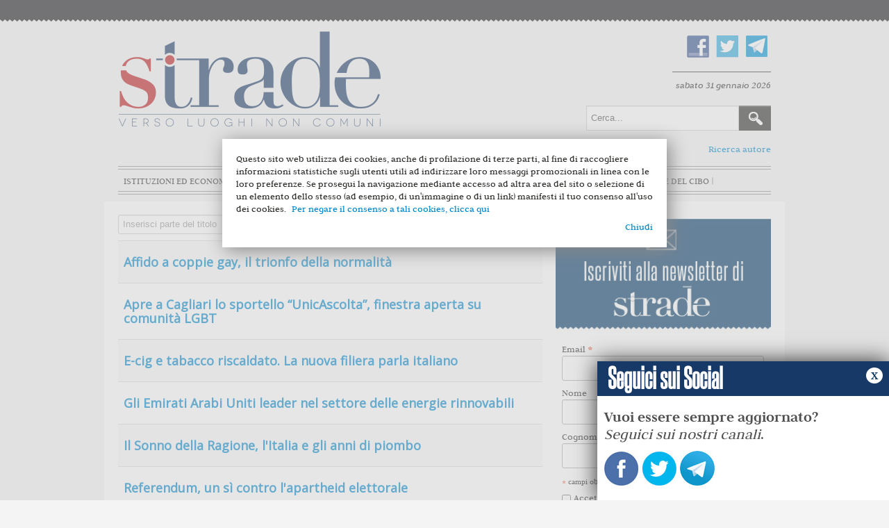

--- FILE ---
content_type: text/html; charset=utf-8
request_url: https://stradeonline.it/component/tags/tag/181-lo-monaco
body_size: 8846
content:
	<!DOCTYPE html>
	<html xmlns="http://www.w3.org/1999/xhtml" xml:lang="it-it" lang="it-it" dir="ltr">
	<head>
		<meta name="viewport" content="width=device-width, initial-scale=1.0" />
			<base href="https://stradeonline.it/component/tags/tag/181-lo-monaco" />
	<meta http-equiv="content-type" content="text/html; charset=utf-8" />
	<meta name="generator" content="Joomla! - Open Source Content Management" />
	<title>Strade -  lo monaco</title>
	<link href="/component/tags/tag/181-lo-monaco?format=feed&amp;type=rss" rel="alternate" type="application/rss+xml" title="RSS 2.0" />
	<link href="/component/tags/tag/181-lo-monaco?format=feed&amp;type=atom" rel="alternate" type="application/atom+xml" title="Atom 1.0" />
	<link href="/templates/protostar/favicon.ico" rel="shortcut icon" type="image/vnd.microsoft.icon" />
	<link href="https://stradeonline.it/component/search/?id=181:lo-monaco&amp;format=opensearch" rel="search" title="Vai Strade" type="application/opensearchdescription+xml" />
	<link href="/media/jui/css/chosen.css" rel="stylesheet" type="text/css" />
	<link href="/templates/protostar/css/template.css" rel="stylesheet" type="text/css" />
	<link href="/templates/protostar/js/bxslider.css" rel="stylesheet" type="text/css" />
	<script src="/media/system/js/core.js" type="text/javascript"></script>
	<script src="/media/jui/js/jquery.min.js" type="text/javascript"></script>
	<script src="/media/jui/js/jquery-noconflict.js" type="text/javascript"></script>
	<script src="/media/jui/js/jquery-migrate.min.js" type="text/javascript"></script>
	<script src="/media/jui/js/chosen.jquery.min.js" type="text/javascript"></script>
	<script src="/media/jui/js/bootstrap.min.js" type="text/javascript"></script>
	<script src="/templates/protostar/js/template.js" type="text/javascript"></script>
	<script src="/templates/protostar/js/jquery.bxslider.min.js" type="text/javascript"></script>
	<script src="/templates/protostar/js/slider.js" type="text/javascript"></script>
	<script type="text/javascript">

		jQuery(document).ready(function (){
			jQuery('select').chosen({"disable_search_threshold":10,"search_contains":true,"allow_single_deselect":true,"placeholder_text_multiple":"Type or select some options","placeholder_text_single":"Seleziona un'opzione","no_results_text":"Nessun risultato"});
		});
	
		var resetFilter = function() {
		document.getElementById('filter-search').value = '';
	}

	</script>


					<meta property="og:title" content="Spending review, 32 miliardi non bastano. Parola di Cottarelli"/>
			<meta property="og:url" content="http://stradeonline.it/component/tags/tag/181-lo-monaco" />
			<meta property="og:type" content="article"/>
			<meta property="og:image" content="http://www.stradeonline.it/images/forbice.jpg" />
			<meta property="og:image:type" content="image/jpeg" />
			<meta property="og:description" content="La lettura del Piano Cottarelli, dal nome del nuovo commissario di governo per la revisione della spesa (la famigerata spending review), segnala un aspetto poco evidenziato dal governo e dagli osservatori: l'ex dirigente del Fondo Monetario chiamato dal premier Letta a snellire la spesa pubblica italiana mette nero su bianco il suo auspicio che i tagli di spesa siano più robusti dei 32 miliardi di euro in un triennio preventivati dall'esecutivo.
" />	
			<meta property="fb:app_id" content="547291668769069" />
	
					<link href='https://fonts.googleapis.com/css?family=Open+Sans' rel='stylesheet' type='text/css' />
			<style type="text/css">
				h1,h2,h3,h4,h5,h6,.site-title {
					font-family: 'Open Sans', sans-serif;
				}
			</style>
				<link href="//cdn-images.mailchimp.com/embedcode/classic-10_7.css" rel="stylesheet" type="text/css">

		<style type="text/css">
			body.site{
				background-color: #f4f4f4			}
			a {
				color: #0088cc;
			}
			.navbar-inner, .nav-list > .active > a, .nav-list > .active > a:hover, .dropdown-menu li > a:hover, .dropdown-menu .active > a, .dropdown-menu .active > a:hover, .nav-pills > .active > a, .nav-pills > .active > a:hover,
			.btn-primary {
				background: #0088cc;
			}
			.navbar-inner {
				-moz-box-shadow: 0 1px 3px rgba(0, 0, 0, .25), inset 0 -1px 0 rgba(0, 0, 0, .1), inset 0 30px 10px rgba(0, 0, 0, .2);
				-webkit-box-shadow: 0 1px 3px rgba(0, 0, 0, .25), inset 0 -1px 0 rgba(0, 0, 0, .1), inset 0 30px 10px rgba(0, 0, 0, .2);
				box-shadow: 0 1px 3px rgba(0, 0, 0, .25), inset 0 -1px 0 rgba(0, 0, 0, .1), inset 0 30px 10px rgba(0, 0, 0, .2);
			}
		</style>
				<!--[if lt IE 9]>
			<script src="/media/jui/js/html5.js"></script>
			<link rel='stylesheet' id='twentytwelve-ie-css'  href='/templates/protostar/css/ie.css' type='text/css' media='all' />
		<![endif]-->
		<script>
			(function(i,s,o,g,r,a,m){i['GoogleAnalyticsObject']=r;i[r]=i[r]||function(){
			(i[r].q=i[r].q||[]).push(arguments)},i[r].l=1*new Date();a=s.createElement(o),
			m=s.getElementsByTagName(o)[0];a.async=1;a.src=g;m.parentNode.insertBefore(a,m)
			})(window,document,'script','//www.google-analytics.com/analytics.js','ga');
			ga('create', 'UA-44751875-1', 'stradeonline.it');
			ga('send', 'pageview');
		</script>

</head>
	<body class="site com_tags view-article no-layout no-task">
	<div id="fb-root"></div>
<script>(function(d, s, id) {
  var js, fjs = d.getElementsByTagName(s)[0];
  if (d.getElementById(id)) return;
  js = d.createElement(s); js.id = id;
  js.src = "//connect.facebook.net/it_IT/sdk.js#xfbml=1&version=v2.5&appId=547291668769069";
  fjs.parentNode.insertBefore(js, fjs);
}(document, 'script', 'facebook-jssdk'));</script>
		<!-- Header -->
		<header class="header" role="banner">
			<div class="header-inner clearfix container">
				<div class="top-head">
					<a class="brand pull-left" href="/">
						<img src="https://stradeonline.it/images/logo.png" alt="Strade" /> 					</a>
					<div class="header-search pull-right">
						

<div class="custom_social"  >
	<p><a href="https://www.facebook.com/stradeonline" target="_blank"><img src="/images/fb.png" alt="" /></a><a href="https://twitter.com/Strade_Magazine" target="_blank"><img src="/images/tw.png" alt="" /></a><a href="https://telegram.me/strade" target="_blank"><img src="/images/telegram.png" alt="telegram" /></a></p></div>

  <div id="date">
				   sabato 31 gennaio 2026          			</div>
<div class="searchcerca">
    <form action="/component/tags/" method="post" class="form-inline">
    		<label for="mod-search-searchword" class="element-invisible">Cerca...</label> <input name="searchword" id="mod-search-searchword" maxlength="200"  class="inputbox search-query" type="text" size="20" value="Cerca..."  onblur="if (this.value=='') this.value='Cerca...';" onfocus="if (this.value=='Cerca...') this.value='';" /> <input type="image" value="Cerca" class="button" src="/images/searchButton.gif" onclick="this.form.searchword.focus();"/>    	<input type="hidden" name="task" value="search" />
    	<input type="hidden" name="option" value="com_search" />
    	<input type="hidden" name="Itemid" value="" />
    </form>
</div>

						<a href="/archivio-autori" style="float:right" class="ricarcaautore">Ricerca autore</a>
					</div>
				</div>
				<nav class="navigation" role="navigation">
							<div class="moduletable_menu">
						<ul class="nav menu">
<li class="item-101 default current active"><a href="/" >Home</a></li><li class="item-102"><a href="/istituzioni-ed-economia" >Istituzioni ed economia</a></li><li class="item-103"><a href="/innovazione-e-mercato" >Innovazione e mercato</a></li><li class="item-104"><a href="/scienza-e-razionalita" >Scienza e razionalità</a></li><li class="item-105"><a href="/diritto-e-liberta" >Diritto e libertà</a></li><li class="item-106"><a href="/terza-pagina" >Terza pagina</a></li><li class="item-170"><a href="/stradedelcibo" class="_stradedelcibo">Strade del Cibo</a></li></ul>
		</div>
	
				</nav>
			</div>
		</header>
		<!-- Body -->
		<div class="body">
			<div class="container">
											<div class="moduletable">
						



		</div>
	
								<div class="row-fluid">
															
					
						<main id="content" role="main" class="span12">
							<!-- Begin Content -->
														<div id="system-message-container">
	</div>

							
							<div class="tag-category">
										
	
	<form action="https://stradeonline.it/component/tags/tag/181-lo-monaco" method="post" name="adminForm" id="adminForm" class="form-inline">
		<fieldset class="filters btn-toolbar">
					<div class="btn-group">
				<label class="filter-search-lbl element-invisible" for="filter-search">
					Inserisci parte del titolo&#160;				</label>
				<input type="text" name="filter-search" id="filter-search" value="" class="inputbox" onchange="document.adminForm.submit();" title="Inserisci tutto o una parte del titolo da cercare." placeholder="Inserisci parte del titolo" />
				<button type="button" name="filter-search-button" title="Cerca" onclick="document.adminForm.submit();" class="btn">
					<span class="icon-search"></span>
				</button>
				<button type="reset" name="filter-clear-button" title="Annulla" class="btn" onclick="resetFilter(); document.adminForm.submit();">
					<span class="icon-remove"></span>
				</button>
			</div>
							<div class="btn-group pull-right">
				<label for="limit" class="element-invisible">
					Visualizza n.				</label>
				<select id="limit" name="limit" class="inputbox input-mini" size="1" onchange="this.form.submit()">
	<option value="5">5</option>
	<option value="10">10</option>
	<option value="15">15</option>
	<option value="20" selected="selected">20</option>
	<option value="25">25</option>
	<option value="30">30</option>
	<option value="50">50</option>
	<option value="100">100</option>
	<option value="0">Tutte</option>
</select>
			</div>
		
		<input type="hidden" name="filter_order" value="" />
		<input type="hidden" name="filter_order_Dir" value="" />
		<input type="hidden" name="limitstart" value="" />
		<input type="hidden" name="task" value="" />
		<div class="clearfix"></div>
	</fieldset>
	
	
	<ul class="category list-striped">
									<li class="cat-list-row0 clearfix" >
									<h3>
						<a href="/diritto-e-liberta/174-affido-a-coppie-gay-il-trionfo-di-una-spiazzate-normalita">
							Affido a coppie gay, il trionfo della normalità						</a>
					</h3>
																										</li>
									<li class="cat-list-row1 clearfix" >
									<h3>
						<a href="/diritto-e-liberta/1575-apre-a-cagliari-lo-sportello-unicascolta-finestra-aperta-su-comunita-lgbt">
							Apre a Cagliari lo sportello “UnicAscolta”, finestra aperta su comunità LGBT						</a>
					</h3>
																										</li>
									<li class="cat-list-row0 clearfix" >
									<h3>
						<a href="/57-numeri/2017/settembre-ottobre-2017/3070-e-cig-e-tabacco-riscaldato-la-nuova-filiera-parla-italiano">
							E-cig e tabacco riscaldato. La nuova filiera parla italiano						</a>
					</h3>
																										</li>
									<li class="cat-list-row1 clearfix" >
									<h3>
						<a href="/innovazione-e-mercato/4027-gli-emirati-arabi-uniti-leader-nel-settore-delle-energie-rinnovabili">
							Gli Emirati Arabi Uniti leader nel settore delle energie rinnovabili						</a>
					</h3>
																										</li>
									<li class="cat-list-row0 clearfix" >
									<h3>
						<a href="/terza-pagina/1651-il-sonno-della-ragione-l-italia-e-gli-anni-di-piombo">
							Il Sonno della Ragione, l'Italia e gli anni di piombo						</a>
					</h3>
																										</li>
									<li class="cat-list-row1 clearfix" >
									<h3>
						<a href="/istituzioni-ed-economia/2440-referendum-un-si-contro-l-apartheid-elettorale">
							Referendum, un sì contro l'apartheid elettorale						</a>
					</h3>
																										</li>
									<li class="cat-list-row0 clearfix" >
									<h3>
						<a href="/25-numeri/2013/dicembre-2013/195-una-casa-a-cinque-stelle-in-via-dei-matti-numero-zero">
							Una casa a cinque stelle, in via dei matti numero zero...						</a>
					</h3>
																										</li>
			</ul>

	</form>
	</div>

														<!-- End Content -->
						</main>
													<div id="aside" class="span3">
								<!-- Begin Right Sidebar -->
										<div class="moduletable_indice">
						



		</div>
			<div class="moduletable">
						
<div id="mc_embed_signup">
<img src="/templates/protostar/img/testatina.jpg" alt="Iscriviti alla newsletter di Strade" />
<form action="//stradeonline.us13.list-manage.com/subscribe/post?u=bb39543a8fbedb8b3388c3088&amp;id=b58c8eb7ea" method="post" id="mc-embedded-subscribe-form" name="mc-embedded-subscribe-form" class="validate" target="_blank" novalidate>
    <div id="mc_embed_signup_scroll">
	

<div class="mc-field-group">
	<label for="mce-EMAIL">Email  <span class="asterisk">*</span>
</label>
	<input type="email" value="" name="EMAIL" class="required email" id="mce-EMAIL">
</div>
<div class="mc-field-group">
	<label for="mce-FNAME">Nome </label>
	<input type="text" value="" name="FNAME" class="" id="mce-FNAME">
</div>
<div class="mc-field-group">
	<label for="mce-LNAME">Cognome </label>
	<input type="text" value="" name="LNAME" class="" id="mce-LNAME">
</div>
<div class="indicates-required"><span class="asterisk">*</span> campi obbligatori</div>
<div class="mc-field-group input-group">
    <ul><li><input type="checkbox" value="1"  class="required" name="group[2613][1]" id="mce-group[2613]-2613-0"><label for="mce-group[2613]-2613-0">Accetto<span class="asterisk">*</span> <a href="http://www.stradeonline.it/policy-privacy">l'informativa della privacy</a></label></li>
</ul>
</div>
	<div id="mce-responses" class="clear">
		<div class="response" id="mce-error-response" style="display:none"></div>
		<div class="response" id="mce-success-response" style="display:none"></div>
	</div>    <!-- real people should not fill this in and expect good things - do not remove this or risk form bot signups-->
    <div style="position: absolute; left: -5000px;" aria-hidden="true"><input type="text" name="b_bb39543a8fbedb8b3388c3088_b58c8eb7ea" tabindex="-1" value=""></div>
    <div class="clear"><input type="submit" value="iscrivimi" name="subscribe" id="mc-embedded-subscribe" class="button"></div>
    </div>
</form>
</div>
<script type='text/javascript' src='//s3.amazonaws.com/downloads.mailchimp.com/js/mc-validate.js'></script><script type='text/javascript'>(function($) {window.fnames = new Array(); window.ftypes = new Array();fnames[0]='EMAIL';ftypes[0]='email';fnames[1]='FNAME';ftypes[1]='text';fnames[2]='LNAME';ftypes[2]='text'; /*
 * Translated default messages for the $ validation plugin.
 * Locale: IT
 */
$.extend($.validator.messages, {
       required: "Campo obbligatorio.",
       remote: "Controlla questo campo.",
       email: "Inserisci un indirizzo email valido.",
       url: "Inserisci un indirizzo web valido.",
       date: "Inserisci una data valida.",
       dateISO: "Inserisci una data valida (ISO).",
       number: "Inserisci un numero valido.",
       digits: "Inserisci solo numeri.",
       creditcard: "Inserisci un numero di carta di credito valido.",
       equalTo: "Il valore non corrisponde.",
       accept: "Inserisci un valore con un&apos;estensione valida.",
       maxlength: $.validator.format("Non inserire pi&ugrave; di {0} caratteri."),
       minlength: $.validator.format("Inserisci almeno {0} caratteri."),
       rangelength: $.validator.format("Inserisci un valore compreso tra {0} e {1} caratteri."),
       range: $.validator.format("Inserisci un valore compreso tra {0} e {1}."),
       max: $.validator.format("Inserisci un valore minore o uguale a {0}."),
       min: $.validator.format("Inserisci un valore maggiore o uguale a {0}.")
});}(jQuery));var $mcj = jQuery.noConflict(true);</script>
<!--End mc_embed_signup-->		</div>
			<div class="moduletable_facebook">
						<div class="fb_module">
<h3><span>Trovaci su</span> FACEBOOK</h3>

<iframe src="//www.facebook.com/plugins/likebox.php?href=https%3A%2F%2Fwww.facebook.com%2Fstradeonline&amp;width=292&amp;height=258&amp;colorscheme=light&amp;show_faces=true&amp;header=false&amp;stream=false&amp;show_border=false&amp;appId=163394913811389" scrolling="no" frameborder="0" style="border:none; overflow:hidden; width:292px; height:258px;" allowTransparency="true"></iframe>
</div>		</div>
			<div class="moduletable">
						

<div class="custom"  >
	<div style="margin-bottom:20px"><script src="http://www.brunoleoni.it/debito/pd_s.js"  type="text/javascript"></script></div></div>
		</div>
	
								<!-- End Right Sidebar -->
							</div>
													<div class="bottomContent">
																	<div class="moduletable">
						

<div class="custom"  >
	<p><a href="http://www.publicpolicy.it" target="_blank"><img style="display: block; margin-left: auto; margin-right: auto;" src="/images/banners/public_policy_definitivo.jpg" alt="" /></a></p></div>
		</div>
	
														</div>
																<div class="visualClear"><!-- --></div>
				</div><!--row-fluid-->
				<div class="visualClear"><!-- --></div>
			</div><!--container-->
			<footer class="footer" role="contentinfo">				<div class="container">
							<div class="moduletable_logopiede">
						

<div class="custom_logopiede"  >
	<p><img src="/images/logopiede.png" alt="Strade" /></p>
<p>stradeonline.it - Testata registrata presso il Tribunale di Roma, n. 81/2015<br /> &egrave; una iniziativa editoriale di<br /> Strade Soc. Editoriale S.r.l.<br /> redazione[at]stradeonline.it<br /><br />Direttore responsabile Carmelo Palma</p></div>
		</div>
			<div class="moduletable_tematiche">
							<h3>Categorie</h3>
						<ul class="nav menu">
<li class="item-140"><a href="/editoriale" class="istituzioni-ed-economia">Editoriale</a></li><li class="item-134"><a href="/monografica" class="monografica">Monografica</a></li><li class="item-118"><a href="/istituzioni-ed-economia" class="istituzioni-ed-economia">Istituzioni ed economia</a></li><li class="item-119"><a href="/innovazione-e-mercato" class="innovazione-e-mercato">Innovazione e mercato</a></li><li class="item-120"><a href="/scienza-e-razionalita" class="scienza-e-razionalita">Scienza e razionalità</a></li><li class="item-121"><a href="/diritto-e-liberta" class="diritto-e-liberta">Diritto e libertà</a></li><li class="item-122"><a href="/terza-pagina" class="terza-pagina">Terza pagina</a></li></ul>
		</div>
			<div class="moduletable_menupiede">
							<h3>Informazioni</h3>
						<ul class="nav menu">
<li class="item-123"><a href="/chi-siamo" >Chi siamo</a></li><li class="item-125"><a href="/pubblicita" >Pubblicità</a></li><li class="item-160"><a href="/policy-privacy" >Privacy Policy</a></li></ul>
		</div>
			<div class="moduletable_menupiede">
							<h3>Seguici Su</h3>
						<ul class="nav menu">
<li class="item-129"><a href="https://www.facebook.com/stradeonline?fref=ts" target="_blank"><img src="/images/fb.png" alt="Facebook" /><span class="image-title">Facebook</span></a></li><li class="item-130"><a href="https://twitter.com/Strade_Magazine" target="_blank"><img src="/images/tw.png" alt="Twitter" /><span class="image-title">Twitter</span></a></li><li class="item-144"><a href="http://www.stradeonline.it/?format=feed&amp;type=rss" target="_blank"><img src="/images/RSS.png" alt="Feed Rss" /><span class="image-title">Feed Rss</span></a></li></ul>
		</div>
			<div class="moduletable_firma">
						

<div class="custom_firma"  >
	<div class="credit">Powered by<a target="_blank" href="http://www.dotmedia.it"><img src="/templates/protostar/img/dotmedia.png" alt="Dotmedia"></a></div></div>
		</div>
	
					<!--p class="pull-right"><a href="#top" id="back-top"></a></p-->
				</div>
				<script src="/templates/protostar/js/cookiechoices.js" type="text/javascript"></script>
				<script type="text/javascript">
				var $=jQuery;
				$(document.body).ready(function(){
					function showCookieChoice(event) {
						if(mobileCheck()) {
							cookieChoices.showCookieConsentBar(
								'Questo sito web utilizza dei cookies, anche di profilazione di terze parti, al fine di raccogliere informazioni statistiche sugli utenti utili ad indirizzare loro messaggi promozionali in linea con le loro preferenze. Se prosegui la navigazione mediante accesso ad altra area del sito o selezione di un elemento dello stesso (ad esempio, di un\'immagine o di un link) manifesti il tuo consenso all\'uso dei cookies.',
								'Chiudi',
								'Per negare il consenso a tali cookies, clicca qui',
								'https://www.stradeonline.it/policy-privacy'
							);
							$("#cookieChoiceInfo").css({
								'width':$(window).width(),
								'padding':'5px 10px',
								'box-sizing':'border-box'
							});
						} else {
							cookieChoices.showCookieConsentDialog(
								'Questo sito web utilizza dei cookies, anche di profilazione di terze parti, al fine di raccogliere informazioni statistiche sugli utenti utili ad indirizzare loro messaggi promozionali in linea con le loro preferenze. Se prosegui la navigazione mediante accesso ad altra area del sito o selezione di un elemento dello stesso (ad esempio, di un\'immagine o di un link) manifesti il tuo consenso all\'uso dei cookies.',
								'Chiudi',
								'Per negare il consenso a tali cookies, clicca qui',
								'https://www.stradeonline.it/policy-privacy'
							);
						}
						
					}
					
					showCookieChoice();
					
					if($("#cookieChoiceInfo").length>0) {
						var _ccDiv=$("#cookieChoiceInfo div div"),
							_wWidth=$(window).width();
						
						if(_ccDiv.is(":visible")) {
							_ccDiv.addClass('cookie-choice-div');
							$(document).on('click',function(event){
								var _target=$(event.target),
									_ctarget=$(event.currentTarget);
								if(_ccDiv.is(':visible')) {
									var _div=_ccDiv,
										_btn=$("#cookieChoiceDismiss");
									if(
										_div[0]==event.target ||
										$.contains(_div[0], event.target)
									) {
										if(!event.target==_btn[0]) {
											console.log('not clicked');
										}
									} else {
										_btn.trigger('click');
									}
								}
							});
						}
						$("#cookieChoiceInfo a").on('click',function(){
							saveUserAgent();
						});
					}
					
					function saveUserAgent(){
						var parser = new UAParser(),
							uaResult=parser.getResult(),
							options= {
								saveCookie: true,
								browser: navigator.userAgent,
								cookie_answer: getCookie("displayCookieConsent")
							};
						$.ajax({
							url:window.location.href,
							type:'post',
							data: options,
							success:function(result){
								console.log(result);
							}
						});
					}
					
					function getCookie(name) {
						var value = "; " + document.cookie,
							parts = value.split("; " + name + "=");
						if (parts.length == 2) return parts.pop().split(";").shift();
					}
					
					
					function mobileCheck() {
						var check = false;
						(function(a){if(/(android|bb\d+|meego).+mobile|avantgo|bada\/|blackberry|blazer|compal|elaine|fennec|hiptop|iemobile|ip(hone|od)|iris|kindle|lge |maemo|midp|mmp|mobile.+firefox|netfront|opera m(ob|in)i|palm( os)?|phone|p(ixi|re)\/|plucker|pocket|psp|series(4|6)0|symbian|treo|up\.(browser|link)|vodafone|wap|windows ce|xda|xiino/i.test(a)||/1207|6310|6590|3gso|4thp|50[1-6]i|770s|802s|a wa|abac|ac(er|oo|s\-)|ai(ko|rn)|al(av|ca|co)|amoi|an(ex|ny|yw)|aptu|ar(ch|go)|as(te|us)|attw|au(di|\-m|r |s )|avan|be(ck|ll|nq)|bi(lb|rd)|bl(ac|az)|br(e|v)w|bumb|bw\-(n|u)|c55\/|capi|ccwa|cdm\-|cell|chtm|cldc|cmd\-|co(mp|nd)|craw|da(it|ll|ng)|dbte|dc\-s|devi|dica|dmob|do(c|p)o|ds(12|\-d)|el(49|ai)|em(l2|ul)|er(ic|k0)|esl8|ez([4-7]0|os|wa|ze)|fetc|fly(\-|_)|g1 u|g560|gene|gf\-5|g\-mo|go(\.w|od)|gr(ad|un)|haie|hcit|hd\-(m|p|t)|hei\-|hi(pt|ta)|hp( i|ip)|hs\-c|ht(c(\-| |_|a|g|p|s|t)|tp)|hu(aw|tc)|i\-(20|go|ma)|i230|iac( |\-|\/)|ibro|idea|ig01|ikom|im1k|inno|ipaq|iris|ja(t|v)a|jbro|jemu|jigs|kddi|keji|kgt( |\/)|klon|kpt |kwc\-|kyo(c|k)|le(no|xi)|lg( g|\/(k|l|u)|50|54|\-[a-w])|libw|lynx|m1\-w|m3ga|m50\/|ma(te|ui|xo)|mc(01|21|ca)|m\-cr|me(rc|ri)|mi(o8|oa|ts)|mmef|mo(01|02|bi|de|do|t(\-| |o|v)|zz)|mt(50|p1|v )|mwbp|mywa|n10[0-2]|n20[2-3]|n30(0|2)|n50(0|2|5)|n7(0(0|1)|10)|ne((c|m)\-|on|tf|wf|wg|wt)|nok(6|i)|nzph|o2im|op(ti|wv)|oran|owg1|p800|pan(a|d|t)|pdxg|pg(13|\-([1-8]|c))|phil|pire|pl(ay|uc)|pn\-2|po(ck|rt|se)|prox|psio|pt\-g|qa\-a|qc(07|12|21|32|60|\-[2-7]|i\-)|qtek|r380|r600|raks|rim9|ro(ve|zo)|s55\/|sa(ge|ma|mm|ms|ny|va)|sc(01|h\-|oo|p\-)|sdk\/|se(c(\-|0|1)|47|mc|nd|ri)|sgh\-|shar|sie(\-|m)|sk\-0|sl(45|id)|sm(al|ar|b3|it|t5)|so(ft|ny)|sp(01|h\-|v\-|v )|sy(01|mb)|t2(18|50)|t6(00|10|18)|ta(gt|lk)|tcl\-|tdg\-|tel(i|m)|tim\-|t\-mo|to(pl|sh)|ts(70|m\-|m3|m5)|tx\-9|up(\.b|g1|si)|utst|v400|v750|veri|vi(rg|te)|vk(40|5[0-3]|\-v)|vm40|voda|vulc|vx(52|53|60|61|70|80|81|83|85|98)|w3c(\-| )|webc|whit|wi(g |nc|nw)|wmlb|wonu|x700|yas\-|your|zeto|zte\-/i.test(a.substr(0,4)))check = true})(navigator.userAgent||navigator.vendor||window.opera);
						return check;
					}
					
				});
				</script>
			</footer>
		</div><!--body> -->
				<section class="stPopover" data-popover="social">
			<h2>
				&nbsp;Seguici sui Social
			</h2>
			<div class="simpleForm">
				<br>
				<p>
					<strong>Vuoi essere sempre aggiornato?</strong><br /> <i>Seguici sui nostri canali</i>.
				</p>
				<div class="customsocial">
					<p>
						<a href="https://www.facebook.com/stradeonline" target="_blank"><img src="https://www.stradeonline.it/templates/protostar/img/facebook-strade.jpg" alt="Facebook"></a>
						<a href="https://twitter.com/Strade_Magazine" target="_blank"><img src="https://www.stradeonline.it/templates/protostar/img/twitter-strade.jpg" alt="Twitter"></a>
						<a href="https://telegram.me/strade" target="_blank"><img src="https://www.stradeonline.it/templates/protostar/img/telegram-strade.jpg" alt="Telegram"></a>
					</p>
				</div>
		
			</div>
		<a href="#" class="stPopoverCloser">x</a>
		</section>
		
		<!-- Footer -->
		
	</body>
	</html>
